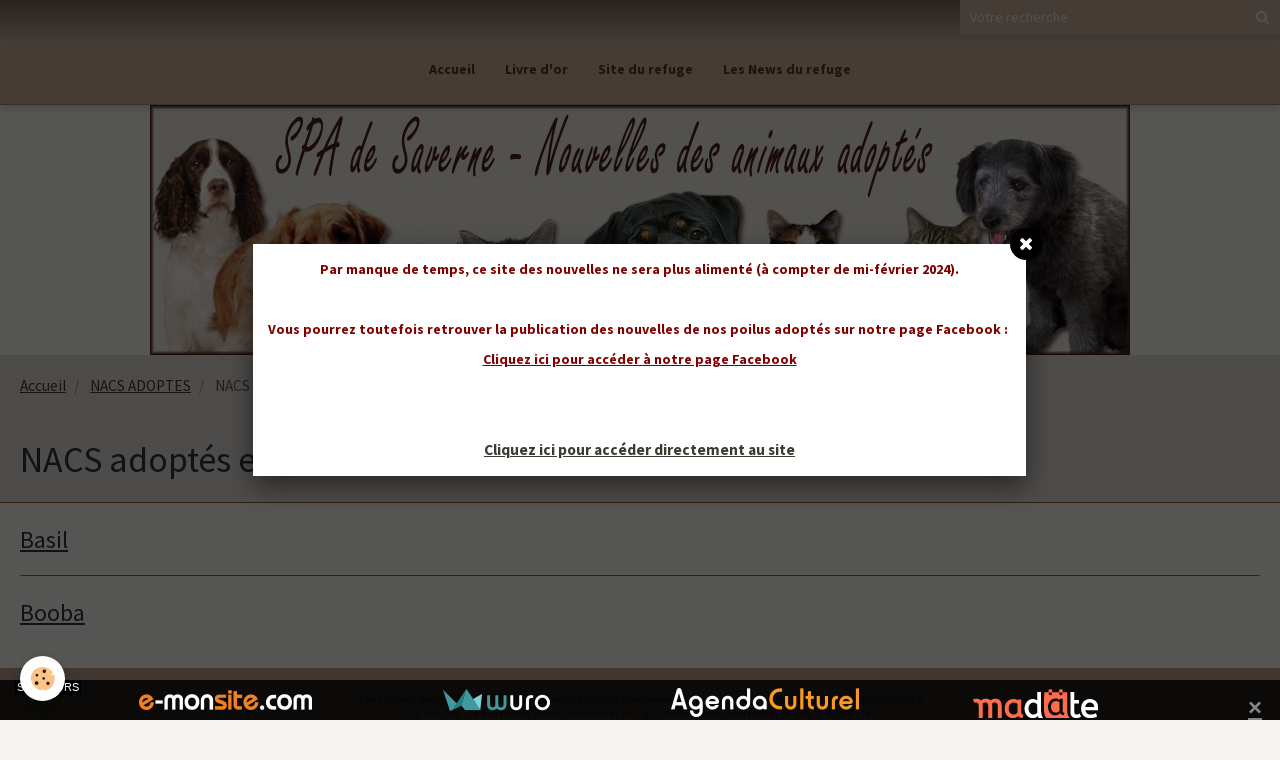

--- FILE ---
content_type: text/html; charset=UTF-8
request_url: https://spa-saverne-alsace.e-monsite.com/pages/nacs-adoptes/nacs-adoptes-en-2019/
body_size: 6549
content:
        

<!DOCTYPE html>
<html lang="fr">
    <head>
        <title>NACS adoptés en 2019</title>
        <!-- blogger / doctype -->
<meta http-equiv="Content-Type" content="text/html; charset=utf-8">
<!--[if IE]>
<meta http-equiv="X-UA-Compatible" content="IE=edge">
<![endif]-->
<meta name="viewport" content="width=device-width, initial-scale=1, maximum-scale=1.0, user-scalable=no">
<meta name="msapplication-tap-highlight" content="no">
  <meta name="description" content="" />
  <link href="//spa-saverne-alsace.e-monsite.com/fr/themes/designlines/6024092905654ba9528fdb25.css?v=2b8841ff2c4fa4f793d538a3067eeb61" rel="stylesheet">
  <link rel="canonical" href="https://spa-saverne-alsace.e-monsite.com/pages/nacs-adoptes/nacs-adoptes-en-2019/">
<meta name="generator" content="e-monsite (e-monsite.com)">







                <meta name="apple-mobile-web-app-capable" content="yes">
        <meta name="apple-mobile-web-app-status-bar-style" content="black-translucent">

                
                                    
                
                 
                                                            
            <style type="text/css">@font-face {font-family:Source Sans Pro;font-style:normal;font-weight:300;src:url(/cf-fonts/s/source-sans-pro/5.0.11/cyrillic/300/normal.woff2);unicode-range:U+0301,U+0400-045F,U+0490-0491,U+04B0-04B1,U+2116;font-display:swap;}@font-face {font-family:Source Sans Pro;font-style:normal;font-weight:300;src:url(/cf-fonts/s/source-sans-pro/5.0.11/latin/300/normal.woff2);unicode-range:U+0000-00FF,U+0131,U+0152-0153,U+02BB-02BC,U+02C6,U+02DA,U+02DC,U+0304,U+0308,U+0329,U+2000-206F,U+2074,U+20AC,U+2122,U+2191,U+2193,U+2212,U+2215,U+FEFF,U+FFFD;font-display:swap;}@font-face {font-family:Source Sans Pro;font-style:normal;font-weight:300;src:url(/cf-fonts/s/source-sans-pro/5.0.11/cyrillic-ext/300/normal.woff2);unicode-range:U+0460-052F,U+1C80-1C88,U+20B4,U+2DE0-2DFF,U+A640-A69F,U+FE2E-FE2F;font-display:swap;}@font-face {font-family:Source Sans Pro;font-style:normal;font-weight:300;src:url(/cf-fonts/s/source-sans-pro/5.0.11/greek-ext/300/normal.woff2);unicode-range:U+1F00-1FFF;font-display:swap;}@font-face {font-family:Source Sans Pro;font-style:normal;font-weight:300;src:url(/cf-fonts/s/source-sans-pro/5.0.11/latin-ext/300/normal.woff2);unicode-range:U+0100-02AF,U+0304,U+0308,U+0329,U+1E00-1E9F,U+1EF2-1EFF,U+2020,U+20A0-20AB,U+20AD-20CF,U+2113,U+2C60-2C7F,U+A720-A7FF;font-display:swap;}@font-face {font-family:Source Sans Pro;font-style:normal;font-weight:300;src:url(/cf-fonts/s/source-sans-pro/5.0.11/vietnamese/300/normal.woff2);unicode-range:U+0102-0103,U+0110-0111,U+0128-0129,U+0168-0169,U+01A0-01A1,U+01AF-01B0,U+0300-0301,U+0303-0304,U+0308-0309,U+0323,U+0329,U+1EA0-1EF9,U+20AB;font-display:swap;}@font-face {font-family:Source Sans Pro;font-style:normal;font-weight:300;src:url(/cf-fonts/s/source-sans-pro/5.0.11/greek/300/normal.woff2);unicode-range:U+0370-03FF;font-display:swap;}@font-face {font-family:Source Sans Pro;font-style:normal;font-weight:400;src:url(/cf-fonts/s/source-sans-pro/5.0.11/greek-ext/400/normal.woff2);unicode-range:U+1F00-1FFF;font-display:swap;}@font-face {font-family:Source Sans Pro;font-style:normal;font-weight:400;src:url(/cf-fonts/s/source-sans-pro/5.0.11/cyrillic/400/normal.woff2);unicode-range:U+0301,U+0400-045F,U+0490-0491,U+04B0-04B1,U+2116;font-display:swap;}@font-face {font-family:Source Sans Pro;font-style:normal;font-weight:400;src:url(/cf-fonts/s/source-sans-pro/5.0.11/greek/400/normal.woff2);unicode-range:U+0370-03FF;font-display:swap;}@font-face {font-family:Source Sans Pro;font-style:normal;font-weight:400;src:url(/cf-fonts/s/source-sans-pro/5.0.11/latin-ext/400/normal.woff2);unicode-range:U+0100-02AF,U+0304,U+0308,U+0329,U+1E00-1E9F,U+1EF2-1EFF,U+2020,U+20A0-20AB,U+20AD-20CF,U+2113,U+2C60-2C7F,U+A720-A7FF;font-display:swap;}@font-face {font-family:Source Sans Pro;font-style:normal;font-weight:400;src:url(/cf-fonts/s/source-sans-pro/5.0.11/latin/400/normal.woff2);unicode-range:U+0000-00FF,U+0131,U+0152-0153,U+02BB-02BC,U+02C6,U+02DA,U+02DC,U+0304,U+0308,U+0329,U+2000-206F,U+2074,U+20AC,U+2122,U+2191,U+2193,U+2212,U+2215,U+FEFF,U+FFFD;font-display:swap;}@font-face {font-family:Source Sans Pro;font-style:normal;font-weight:400;src:url(/cf-fonts/s/source-sans-pro/5.0.11/cyrillic-ext/400/normal.woff2);unicode-range:U+0460-052F,U+1C80-1C88,U+20B4,U+2DE0-2DFF,U+A640-A69F,U+FE2E-FE2F;font-display:swap;}@font-face {font-family:Source Sans Pro;font-style:normal;font-weight:400;src:url(/cf-fonts/s/source-sans-pro/5.0.11/vietnamese/400/normal.woff2);unicode-range:U+0102-0103,U+0110-0111,U+0128-0129,U+0168-0169,U+01A0-01A1,U+01AF-01B0,U+0300-0301,U+0303-0304,U+0308-0309,U+0323,U+0329,U+1EA0-1EF9,U+20AB;font-display:swap;}@font-face {font-family:Source Sans Pro;font-style:normal;font-weight:700;src:url(/cf-fonts/s/source-sans-pro/5.0.11/cyrillic-ext/700/normal.woff2);unicode-range:U+0460-052F,U+1C80-1C88,U+20B4,U+2DE0-2DFF,U+A640-A69F,U+FE2E-FE2F;font-display:swap;}@font-face {font-family:Source Sans Pro;font-style:normal;font-weight:700;src:url(/cf-fonts/s/source-sans-pro/5.0.11/greek/700/normal.woff2);unicode-range:U+0370-03FF;font-display:swap;}@font-face {font-family:Source Sans Pro;font-style:normal;font-weight:700;src:url(/cf-fonts/s/source-sans-pro/5.0.11/latin/700/normal.woff2);unicode-range:U+0000-00FF,U+0131,U+0152-0153,U+02BB-02BC,U+02C6,U+02DA,U+02DC,U+0304,U+0308,U+0329,U+2000-206F,U+2074,U+20AC,U+2122,U+2191,U+2193,U+2212,U+2215,U+FEFF,U+FFFD;font-display:swap;}@font-face {font-family:Source Sans Pro;font-style:normal;font-weight:700;src:url(/cf-fonts/s/source-sans-pro/5.0.11/latin-ext/700/normal.woff2);unicode-range:U+0100-02AF,U+0304,U+0308,U+0329,U+1E00-1E9F,U+1EF2-1EFF,U+2020,U+20A0-20AB,U+20AD-20CF,U+2113,U+2C60-2C7F,U+A720-A7FF;font-display:swap;}@font-face {font-family:Source Sans Pro;font-style:normal;font-weight:700;src:url(/cf-fonts/s/source-sans-pro/5.0.11/cyrillic/700/normal.woff2);unicode-range:U+0301,U+0400-045F,U+0490-0491,U+04B0-04B1,U+2116;font-display:swap;}@font-face {font-family:Source Sans Pro;font-style:normal;font-weight:700;src:url(/cf-fonts/s/source-sans-pro/5.0.11/greek-ext/700/normal.woff2);unicode-range:U+1F00-1FFF;font-display:swap;}@font-face {font-family:Source Sans Pro;font-style:normal;font-weight:700;src:url(/cf-fonts/s/source-sans-pro/5.0.11/vietnamese/700/normal.woff2);unicode-range:U+0102-0103,U+0110-0111,U+0128-0129,U+0168-0169,U+01A0-01A1,U+01AF-01B0,U+0300-0301,U+0303-0304,U+0308-0309,U+0323,U+0329,U+1EA0-1EF9,U+20AB;font-display:swap;}</style>
        
        <link href="https://maxcdn.bootstrapcdn.com/font-awesome/4.7.0/css/font-awesome.min.css" rel="stylesheet">
        <link href="//spa-saverne-alsace.e-monsite.com/themes/combined.css?v=6_1646067834_39" rel="stylesheet">

        <!-- EMS FRAMEWORK -->
        <script src="//spa-saverne-alsace.e-monsite.com/medias/static/themes/ems_framework/js/jquery.min.js" type="0d2bb88646e5a839ebe7e303-text/javascript"></script>
        <!-- HTML5 shim and Respond.js for IE8 support of HTML5 elements and media queries -->
        <!--[if lt IE 9]>
        <script src="//spa-saverne-alsace.e-monsite.com/medias/static/themes/ems_framework/js/html5shiv.min.js"></script>
        <script src="//spa-saverne-alsace.e-monsite.com/medias/static/themes/ems_framework/js/respond.min.js"></script>
        <![endif]-->

        <script src="//spa-saverne-alsace.e-monsite.com/medias/static/themes/ems_framework/js/ems-framework.min.js?v=2097" type="0d2bb88646e5a839ebe7e303-text/javascript"></script>

        <script src="https://spa-saverne-alsace.e-monsite.com/themes/content.js?v=6_1646067834_39&lang=fr" type="0d2bb88646e5a839ebe7e303-text/javascript"></script>

            <script src="//spa-saverne-alsace.e-monsite.com/medias/static/js/rgpd-cookies/jquery.rgpd-cookies.js?v=2097" type="0d2bb88646e5a839ebe7e303-text/javascript"></script>
    <script type="0d2bb88646e5a839ebe7e303-text/javascript">
                                    $(document).ready(function() {
            $.RGPDCookies({
                theme: 'ems_framework',
                site: 'spa-saverne-alsace.e-monsite.com',
                privacy_policy_link: '/about/privacypolicy/',
                cookies: [{"id":null,"favicon_url":"https:\/\/ssl.gstatic.com\/analytics\/20210414-01\/app\/static\/analytics_standard_icon.png","enabled":true,"model":"google_analytics","title":"Google Analytics","short_description":"Permet d'analyser les statistiques de consultation de notre site","long_description":"Indispensable pour piloter notre site internet, il permet de mesurer des indicateurs comme l\u2019affluence, les produits les plus consult\u00e9s, ou encore la r\u00e9partition g\u00e9ographique des visiteurs.","privacy_policy_url":"https:\/\/support.google.com\/analytics\/answer\/6004245?hl=fr","slug":"google-analytics"},{"id":null,"favicon_url":"","enabled":true,"model":"addthis","title":"AddThis","short_description":"Partage social","long_description":"Nous utilisons cet outil afin de vous proposer des liens de partage vers des plateformes tiers comme Twitter, Facebook, etc.","privacy_policy_url":"https:\/\/www.oracle.com\/legal\/privacy\/addthis-privacy-policy.html","slug":"addthis"}],
                modal_title: 'Gestion\u0020des\u0020cookies',
                modal_description: 'd\u00E9pose\u0020des\u0020cookies\u0020pour\u0020am\u00E9liorer\u0020votre\u0020exp\u00E9rience\u0020de\u0020navigation,\nmesurer\u0020l\u0027audience\u0020du\u0020site\u0020internet,\u0020afficher\u0020des\u0020publicit\u00E9s\u0020personnalis\u00E9es,\nr\u00E9aliser\u0020des\u0020campagnes\u0020cibl\u00E9es\u0020et\u0020personnaliser\u0020l\u0027interface\u0020du\u0020site.',
                privacy_policy_label: 'Consulter\u0020la\u0020politique\u0020de\u0020confidentialit\u00E9',
                check_all_label: 'Tout\u0020cocher',
                refuse_button: 'Refuser',
                settings_button: 'Param\u00E9trer',
                accept_button: 'Accepter',
                callback: function() {
                    // website google analytics case (with gtag), consent "on the fly"
                    if ('gtag' in window && typeof window.gtag === 'function') {
                        if (window.jsCookie.get('rgpd-cookie-google-analytics') === undefined
                            || window.jsCookie.get('rgpd-cookie-google-analytics') === '0') {
                            gtag('consent', 'update', {
                                'ad_storage': 'denied',
                                'analytics_storage': 'denied'
                            });
                        } else {
                            gtag('consent', 'update', {
                                'ad_storage': 'granted',
                                'analytics_storage': 'granted'
                            });
                        }
                    }
                }
            });
        });
    </script>

        <script async src="https://www.googletagmanager.com/gtag/js?id=G-4VN4372P6E" type="0d2bb88646e5a839ebe7e303-text/javascript"></script>
<script type="0d2bb88646e5a839ebe7e303-text/javascript">
    window.dataLayer = window.dataLayer || [];
    function gtag(){dataLayer.push(arguments);}
    
    gtag('consent', 'default', {
        'ad_storage': 'denied',
        'analytics_storage': 'denied'
    });
    
    gtag('js', new Date());
    gtag('config', 'G-4VN4372P6E');
</script>

                <script type="application/ld+json">
    {
        "@context" : "https://schema.org/",
        "@type" : "WebSite",
        "name" : "SPA de Saverne : nouvelles des animaux adoptés : chats, chiens, NACS",
        "url" : "https://spa-saverne-alsace.e-monsite.com/"
    }
</script>
            </head>
    <body id="pages_run_nacs-adoptes_nacs-adoptes-en-2019" class="default social-links-fixed-phone">
        

        
        <!-- HEADER -->
                        
        <header id="header">
            <div id="header-container" class="fixed" data-align="center">
                                <button type="button" class="btn btn-link fadeIn navbar-toggle">
                    <span class="icon-bar"></span>
                </button>
                
                                <a class="brand fadeIn hide" href="https://spa-saverne-alsace.e-monsite.com/">
                                                            <span class="brand-titles">
                        <span class="brand-title">SPA de Saverne : nouvelles des animaux adoptés : chats, chiens, NACS</span>
                                            </span>
                                    </a>
                
                
                                <div class="quick-access">
                    
                                                                                                                        <div class="quick-access-btn hidden-desktop" data-content="search">
                            <button type="button" class="btn btn-link">
                                <i class="fa fa-search"></i>
                            </button>
                            <div class="quick-access-tooltip">
                                <form method="get" action="https://spa-saverne-alsace.e-monsite.com/search/site/" class="header-search-form">
                                    <div class="input-group">
                                        <input type="text" name="q" value="" placeholder="Votre recherche" pattern=".{3,}" required title="Seuls les mots de plus de deux caractères sont pris en compte lors de la recherche.">
                                        <div class="input-group-btn">
                                            <button type="submit" class="btn btn-primary">
                                                <i class="fa fa-search"></i>
                                            </button>
                                    	</div>
                                    </div>
                                </form>
                            </div>
                        </div>
                    
                    
                                    </div>
                
                                <div class="header-search visible-desktop">
                    <form method="get" action="https://spa-saverne-alsace.e-monsite.com/search/site/" class="quick-access-form">
                        <div class="input-group">
                            <input type="text" name="q" value="" placeholder="Votre recherche" pattern=".{3,}" required title="Seuls les mots de plus de deux caractères sont pris en compte lors de la recherche.">
                            <div class="input-group-btn">
                				<button type="submit" class="btn btn-link">
                                    <i class="fa fa-search"></i>
                                </button>
                			</div>
                        </div>
                    </form>
                </div>
                            </div>
        </header>
        <!-- //HEADER -->

        
        
                <!-- MENU -->
        <div id="menu-wrapper" class="horizontal fixed-on-mobile" data-opening="x">
                        <div id="menu-heading" class="hidden-desktop">
                <button type="button" class="btn btn-link navbar-toggle active">
                    <span class="icon-bar"></span>
                </button>
            </div>
                        <nav id="menu" class="navbar">
                
                
                                    <ul class="nav navbar-nav">
                    <li>
                <a href="https://spa-saverne-alsace.e-monsite.com/">
                                        Accueil
                </a>
                            </li>
                    <li>
                <a href="https://spa-saverne-alsace.e-monsite.com/livre-d-or/">
                                        Livre d'or
                </a>
                            </li>
                    <li>
                <a href="http://www.spasaverne67.org/" onclick="if (!window.__cfRLUnblockHandlers) return false; window.open(this.href);return false;" data-cf-modified-0d2bb88646e5a839ebe7e303-="">
                                        Site du refuge
                </a>
                            </li>
                    <li>
                <a href="http://www.spasaverne67.org/blog/maj-du-site/" onclick="if (!window.__cfRLUnblockHandlers) return false; window.open(this.href);return false;" data-cf-modified-0d2bb88646e5a839ebe7e303-="">
                                        Les News du refuge
                </a>
                            </li>
            </ul>

                
                            </nav>
        </div>
        <!-- //MENU -->
        
                <!-- COVER -->
        <div id="cover-wrapper" data-fixed="true">
                        <div id="brand-wrapper" class="visible-desktop" data-justify="left" data-align="start">
                <a class="brand fadeIn" href="https://spa-saverne-alsace.e-monsite.com/" data-direction="horizontal">
                                                            <span class="brand-titles">
                        <span class="brand-title">SPA de Saverne : nouvelles des animaux adoptés : chats, chiens, NACS</span>
                                            </span>
                                    </a>
            </div>
                                        <img src="http://spa-saverne-alsace.e-monsite.com/medias/images/entete-site-nouvelles-adoptes.jpg" alt="SPA de Saverne : nouvelles des animaux adoptés : chats, chiens, NACS">
                    </div>
        <!-- //COVER -->
        
        
        <!-- WRAPPER -->
                        <div id="wrapper">
            
            <div id="main" data-order="1" data-order-phone="1">
                                                       <ol class="breadcrumb">
                  <li>
            <a href="https://spa-saverne-alsace.e-monsite.com/">Accueil</a>
        </li>
                        <li>
            <a href="https://spa-saverne-alsace.e-monsite.com/pages/nacs-adoptes/">NACS ADOPTES</a>
        </li>
                        <li class="active">
            NACS adoptés en 2019
         </li>
            </ol>
                
                                                                    
                                
                                
                                                                                                                                                                            
                                <div class="view view-pages" id="view-category" data-category="nacs-adoptes-en-2019">
            <h1 class="view-title">NACS adoptés en 2019</h1>
    
            <div id="rows-60d33054a83ec91f5097ffb6" class="rows" data-total-pages="1" data-current-page="1">
                                                            
                
                        
                        
                                
                                <div class="row-container rd-1 page_1" data-rowid="60d33054a841f7b716fc0210" data-mcp-line-id="60d33054a841f7b716fc0210">
            	<div class="row-content">
        			                        			    <div class="row" data-role="line">

                    
                                                
                                                                        
                                                
                                                
						                                                                                    
                                        				<div data-role="cell" data-mcp-cell-id="60d33054a844495a48c0090d" class="column" style="width:100%">
            					<div id="cell-60d33054a844495a48c0090d" class="column-content">            							

    		<div data-role="paginated-widget"
     data-category-model="page"
     data-items-per-page="200"
     data-items-total="2"
     data-ajax-url="https://spa-saverne-alsace.e-monsite.com/pages/do/getcategoryitems/5c313adc1753546615e9e130/"
     data-max-choices=5
          data-pagination-enabled="1"
                    class="mt-4">
                    
				<ul data-role="paginated-widget-list" data-display="progressive" class="media-list media-stacked" data-addon="pages">
					<li class="media" data-category="nacs-adoptes-en-2019">
        <div class="media-body">
        <h3 class="media-heading">
            <a href="https://spa-saverne-alsace.e-monsite.com/pages/nacs-adoptes/nacs-adoptes-en-2019/basil.html">Basil</a>
                    </h3>
            </div>
</li>
<li class="media" data-category="nacs-adoptes-en-2019">
        <div class="media-body">
        <h3 class="media-heading">
            <a href="https://spa-saverne-alsace.e-monsite.com/pages/nacs-adoptes/nacs-adoptes-en-2019/booba.html">Booba</a>
                    </h3>
            </div>
</li>
				</ul>
			        <ul data-role="paginated-widget-pagination" class="pagination hide">
        <li class="first">
    		<a class="btn btn-default disabled" href="javascript:void(0)">
				<i class="fa fa-fast-backward"></i>
			</a>
		</li>
		<li class="prev">
			<a class="btn btn-default disabled" href="javascript:void(0)">
				Préc.
			</a>
		</li>
        <li>
    		<a class="btn btn-default page-choice active" href="javascript:void(0)" data-page="1">1</a>
		</li>
		<li class="next">
			<a class="btn btn-default" rel="next" href="javascript:void(0)">
				Suiv.
			</a>
		</li>
		<li class="last">
			<a class="btn btn-default" href="javascript:void(0)">
				<i class="fa fa-fast-forward"></i>
			</a>
		</li>
	</ul>
</div>
    
            						            					</div>
            				</div>
																		        			</div>
                            		</div>
                        	</div>
						</div>

    
    
    </div>

<script type="0d2bb88646e5a839ebe7e303-text/javascript">
    emsChromeExtension.init('pagecategory', '5c313adc1753546615e9e130', 'e-monsite.com');
</script>

            </div>

                    </div>
        <!-- //WRAPPER -->

                 <!-- SOCIAL LINKS -->
                                                            <!-- //SOCIAL LINKS -->
        
                <!-- FOOTER -->
        <footer id="footer">
            <div class="container">
                
                                <div id="footer-content">
                    <div id="bottom-site">
                                            <div id="rows-6024092905654ba9528fdb25" class="rows" data-total-pages="1" data-current-page="1">
                                                            
                
                        
                        
                                
                                <div class="row-container rd-1 page_1" data-rowid="5e77711fd700546615e5f699" data-mcp-line-id="5e77711fd700546615e5f699">
            	<div class="row-content">
        			                        			    <div class="row" data-role="line">

                    
                                                
                                                                        
                                                
                                                
						                                                                                    
                                        				<div data-role="cell" data-mcp-cell-id="5e77711fd708546615e57890" class="column" style="width:100%">
            					<div id="cell-5e77711fd708546615e57890" class="column-content">            							<p style="text-align: center;"><span style="font-size:11px;"><em>Vous pouvez envoyer les nouvelles de vos petits prot&eacute;g&eacute;s directement sur l&#39;adresse mail du refuge : spasaverne67@yahoo.fr</em></span></p>

            						            					</div>
            				</div>
																		        			</div>
                            		</div>
                        	</div>
						</div>

                                        </div>
                </div>
                
                                    <ul id="brandcopyright" class="list-inline" style="display:block!important;visibility:visible!important;">
        <li><a href="https://www.e-monsite.com/?utm_campaign=network_bottom_link" target="_blank" title="Créer un site internet avec e-monsite">Créer un site internet avec e-monsite</a></li>
        
                <li><a href="http://www.e-monsite.com/contact/signalement-de-contenu-illicite.html?url=spa-saverne-alsace.e-monsite.com&amp;page=https://spa-saverne-alsace.e-monsite.com/pages/nacs-adoptes/nacs-adoptes-en-2019" target="_blank" rel="nofollow">Signaler un contenu illicite sur ce site</a></li>
            </ul>
                            </div>
        </footer>
        <!-- //FOOTER -->
        
        <!-- SCROLLTOP -->
        <span id="scrollToTop"><i class="fa fa-chevron-up"></i></span>

        
        <div id="splashscreen">
   <div id="splashscreen_content"><p style="text-align: center;"><font color="#800000"><b>Par manque de temps, ce site des nouvelles ne sera plus aliment&eacute; (&agrave; compter de mi-f&eacute;vrier 2024).</b></font></p>

<p style="text-align: center;">&nbsp;</p>

<p style="text-align: center;"><font color="#800000"><b>Vous pourrez toutefois retrouver la publication des nouvelles de nos poilus adopt&eacute;s sur notre page Facebook :&nbsp;</b></font></p>

<p style="text-align: center;"><a href="https://www.facebook.com/SpaSaverne" target="_blank"><font color="#800000"><b>Cliquez ici pour acc&eacute;der &agrave; notre page Facebook</b></font></a></p>

<p style="text-align: center;">&nbsp;</p>

<p style="text-align: center;">&nbsp;</p></div>
      <p id="splashscreen_link"><a href="#" onclick="if (!window.__cfRLUnblockHandlers) return false; $.fancybox.close();" data-cf-modified-0d2bb88646e5a839ebe7e303-="">Cliquez ici pour accéder directement au site</a></p>
   </div>
<script type="0d2bb88646e5a839ebe7e303-text/javascript">

var pop = document.getElementById('splashscreen');

$(window).load(function(){
   var nb_im = pop.getElementsByTagName('IMG');
   for (var i = 0; i < nb_im.length; i++)
   {
      var im = nb_im[i];
      
         var w = im.width;
         im.style.width = w + 'px';
      
   }
   $.fancybox({'content' : $('#splashscreen').html(),'centerOnScroll': true});
   $('#splashscreen').remove();
});
//
</script>

        <script src="//spa-saverne-alsace.e-monsite.com/medias/static/themes/ems_framework/js/jquery.mobile.custom.min.js" type="0d2bb88646e5a839ebe7e303-text/javascript"></script>
        <script src="//spa-saverne-alsace.e-monsite.com/medias/static/themes/ems_framework/js/jquery.zoom.min.js" type="0d2bb88646e5a839ebe7e303-text/javascript"></script>
        <script src="//spa-saverne-alsace.e-monsite.com/medias/static/themes/ems_framework/js/masonry.pkgd.min.js" type="0d2bb88646e5a839ebe7e303-text/javascript"></script>
        <script src="//spa-saverne-alsace.e-monsite.com/medias/static/themes/ems_framework/js/imagesloaded.pkgd.min.js" type="0d2bb88646e5a839ebe7e303-text/javascript"></script>
        <script src="//spa-saverne-alsace.e-monsite.com/medias/static/themes/ems_framework/js/imagelightbox.min.js" type="0d2bb88646e5a839ebe7e303-text/javascript"></script>
        <script src="https://spa-saverne-alsace.e-monsite.com/themes/custom.js" type="0d2bb88646e5a839ebe7e303-text/javascript"></script>
                    

 
    
						
			             
                    
								                                    <div data-role="sp3">
						<ul>
							<li>
								<a href="https://www.e-monsite.com" target="_blank" rel="nofollow" title="Cr&eacute;er un site">
									<img src="//spa-saverne-alsace.e-monsite.com/medias/static/manager/e-monsite.com/im/footerems-ems.png" alt="Cr&eacute;er un site">
								</a>
							</li>
							<li>
								<a href="https://www.wuro.fr/pages/fonctionnalites/gestion-commerciale/factures/" target="_blank" rel="nofollow" title="Cr&eacute;er une facture">
									<img src="//spa-saverne-alsace.e-monsite.com/medias/static/manager/wuro.fr/im/footerems-wuro.png" alt="Cr&eacute;er une facture">
								</a>
							</li>
							<li>
								<a href="https://www.agendaculturel.fr" target="_blank" rel="nofollow" title="Agenda Culturel">
									<img src="//spa-saverne-alsace.e-monsite.com/medias/static/manager/agendaculturel.fr/im/footerems-ac.png" alt="Agenda Culturel">
								</a>
							</li>
    						<li>
								<a href="https://www.madate.fr" target="_blank" rel="nofollow" title="Madate">
									<img src="//spa-saverne-alsace.e-monsite.com/medias/static/manager/madate.fr/im/madate-logo.png" alt="Madate">
								</a>
							</li>
						</ul>
						<a href="javascript:void(0)" onclick="if (!window.__cfRLUnblockHandlers) return false; $(this).parent().remove()" data-cf-modified-0d2bb88646e5a839ebe7e303-="">&times;</a>
					</div>
					<style>
						[data-role="sp3"]{
							display: flex;
							position: fixed;
							height: 40px;
							right: 0;
							bottom: 0;
							left: 0;
							padding: 18px 15px 12px 15px;
							align-items: flex-start;
							background: rgba(0,0,0,.8);
							font-family: sans-serif;
							font-weight: normal;
							font-size: 14px;
							z-index: 99999999;
						}
						[data-role="sp3"]:before{
							display: inline-block;
							position: absolute;
							top: 0;
							left: 15px;
							padding: 2px;
							line-height: 1;
							text-transform: uppercase;
							font-size: 11px;
							color: #fff;
							background: rgba(0,0,0,1);
							content: "sponsors";
						}
						[data-role="sp3"] ul{
							flex: 1;
							display: flex;
							height: 100%;
							list-style: none;
							margin: 0;
							align-items: center;
							justify-content: center;
						}
						[data-role="sp3"] ul li{
							flex: 1;
							max-width: 270px;
							text-align: center;
							overflow: hidden;
						}
						[data-role="sp3"] > a{
							display: inline-block;
							width: 20px;
							height: 20px;
							line-height: 20px;
							color: rgba(255,255,255,.5);
							font-weight: bold;
							font-size: 24px;
							text-align: center;
						}
						@media (max-width: 589px){
							[data-role="sp3"] ul li:nth-child(n+2){
								display: none;
							}
						}
						@media (min-width: 590px) and (max-width: 859px){
							[data-role="sp3"] ul li:nth-child(n+3){
							display: none;
						}
						}
						@media (min-width: 860px) and (max-width: 1129px){
							[data-role="sp3"] ul li:nth-child(n+4){
								display: none;
							}
						}
						@media (min-width: 1130px) and (max-width: 1399px){
							[data-role="sp3"] ul li:nth-child(n+5){
								display: none;
							}
						}
						@media (min-width: 1400px) and (max-width: 1669px){
							[data-role="sp3"] ul li:nth-child(n+6){
								display: none;
							}
						}
						@media (min-width: 1670px) and (max-width: 1939px){
							[data-role="sp3"] ul li:nth-child(n+7){
								display: none;
							}
						}
						@media (min-width: 1940px) and (max-width: 2209px){
							[data-role="sp3"] ul li:nth-child(n+8){
								display: none;
							}
						}
					</style>
                		
			 		 	 




    <script src="/cdn-cgi/scripts/7d0fa10a/cloudflare-static/rocket-loader.min.js" data-cf-settings="0d2bb88646e5a839ebe7e303-|49" defer></script><script defer src="https://static.cloudflareinsights.com/beacon.min.js/vcd15cbe7772f49c399c6a5babf22c1241717689176015" integrity="sha512-ZpsOmlRQV6y907TI0dKBHq9Md29nnaEIPlkf84rnaERnq6zvWvPUqr2ft8M1aS28oN72PdrCzSjY4U6VaAw1EQ==" data-cf-beacon='{"version":"2024.11.0","token":"80f5bc5282e740e39e8c2310cb8e7d80","server_timing":{"name":{"cfCacheStatus":true,"cfEdge":true,"cfExtPri":true,"cfL4":true,"cfOrigin":true,"cfSpeedBrain":true},"location_startswith":null}}' crossorigin="anonymous"></script>
</body>
</html>
